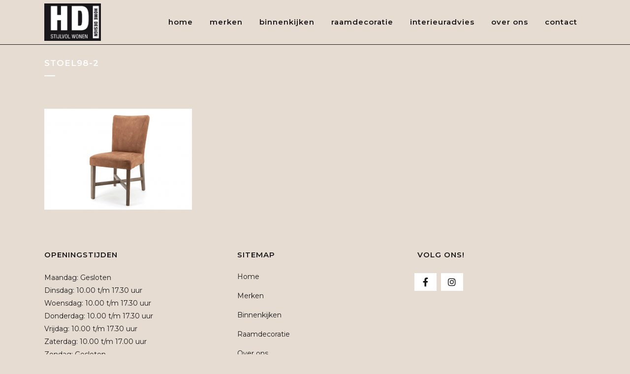

--- FILE ---
content_type: text/html; charset=UTF-8
request_url: https://www.homedesignstijlvolwonen.nl/collecties/stoel98-2/
body_size: 11193
content:
	<!DOCTYPE html>
<html lang="nl-NL">
<head>
	<meta charset="UTF-8" />
	
	<title>stoel98-2 -</title>

	
			
						<meta name="viewport" content="width=device-width,initial-scale=1,user-scalable=no">
		
	<link rel="profile" href="http://gmpg.org/xfn/11" />
	<link rel="pingback" href="https://www.homedesignstijlvolwonen.nl/xmlrpc.php" />
	<link rel="shortcut icon" type="image/x-icon" href="https://www.homedesignstijlvolwonen.nl/wp-content/themes/bridge/img/favicon.ico">
	<link rel="apple-touch-icon" href="https://www.homedesignstijlvolwonen.nl/wp-content/themes/bridge/img/favicon.ico"/>
	







<link href='//fonts.googleapis.com/css?family=Raleway:100,200,300,400,500,600,700,800,900,300italic,400italic|Montserrat:100,200,300,400,500,600,700,800,900,300italic,400italic&subset=latin,latin-ext' rel='stylesheet' type='text/css'>
<script type="application/javascript">var QodeAjaxUrl = "https://www.homedesignstijlvolwonen.nl/wp-admin/admin-ajax.php"</script><meta name='robots' content='index, follow, max-image-preview:large, max-snippet:-1, max-video-preview:-1' />
<script type="text/javascript">function rgmkInitGoogleMaps(){window.rgmkGoogleMapsCallback=true;try{jQuery(document).trigger("rgmkGoogleMapsLoad")}catch(err){}}</script>
	<!-- This site is optimized with the Yoast SEO plugin v26.6 - https://yoast.com/wordpress/plugins/seo/ -->
	<link rel="canonical" href="https://www.homedesignstijlvolwonen.nl/collecties/stoel98-2/" />
	<meta property="og:locale" content="nl_NL" />
	<meta property="og:type" content="article" />
	<meta property="og:title" content="stoel98-2 -" />
	<meta property="og:url" content="https://www.homedesignstijlvolwonen.nl/collecties/stoel98-2/" />
	<meta property="article:publisher" content="https://www.facebook.com/homedesignstijlvolwonen/" />
	<meta property="og:image" content="https://www.homedesignstijlvolwonen.nl/collecties/stoel98-2" />
	<meta property="og:image:width" content="683" />
	<meta property="og:image:height" content="466" />
	<meta property="og:image:type" content="image/png" />
	<meta name="twitter:card" content="summary_large_image" />
	<script type="application/ld+json" class="yoast-schema-graph">{"@context":"https://schema.org","@graph":[{"@type":"WebPage","@id":"https://www.homedesignstijlvolwonen.nl/collecties/stoel98-2/","url":"https://www.homedesignstijlvolwonen.nl/collecties/stoel98-2/","name":"stoel98-2 -","isPartOf":{"@id":"https://www.homedesignstijlvolwonen.nl/#website"},"primaryImageOfPage":{"@id":"https://www.homedesignstijlvolwonen.nl/collecties/stoel98-2/#primaryimage"},"image":{"@id":"https://www.homedesignstijlvolwonen.nl/collecties/stoel98-2/#primaryimage"},"thumbnailUrl":"https://www.homedesignstijlvolwonen.nl/wp-content/uploads/2016/12/stoel98.2.png","datePublished":"2017-01-06T11:03:09+00:00","breadcrumb":{"@id":"https://www.homedesignstijlvolwonen.nl/collecties/stoel98-2/#breadcrumb"},"inLanguage":"nl-NL","potentialAction":[{"@type":"ReadAction","target":["https://www.homedesignstijlvolwonen.nl/collecties/stoel98-2/"]}]},{"@type":"ImageObject","inLanguage":"nl-NL","@id":"https://www.homedesignstijlvolwonen.nl/collecties/stoel98-2/#primaryimage","url":"https://www.homedesignstijlvolwonen.nl/wp-content/uploads/2016/12/stoel98.2.png","contentUrl":"https://www.homedesignstijlvolwonen.nl/wp-content/uploads/2016/12/stoel98.2.png","width":683,"height":466},{"@type":"BreadcrumbList","@id":"https://www.homedesignstijlvolwonen.nl/collecties/stoel98-2/#breadcrumb","itemListElement":[{"@type":"ListItem","position":1,"name":"Home","item":"https://www.homedesignstijlvolwonen.nl/"},{"@type":"ListItem","position":2,"name":"Merken","item":"https://www.homedesignstijlvolwonen.nl/collecties/"},{"@type":"ListItem","position":3,"name":"stoel98-2"}]},{"@type":"WebSite","@id":"https://www.homedesignstijlvolwonen.nl/#website","url":"https://www.homedesignstijlvolwonen.nl/","name":"","description":"","publisher":{"@id":"https://www.homedesignstijlvolwonen.nl/#organization"},"potentialAction":[{"@type":"SearchAction","target":{"@type":"EntryPoint","urlTemplate":"https://www.homedesignstijlvolwonen.nl/?s={search_term_string}"},"query-input":{"@type":"PropertyValueSpecification","valueRequired":true,"valueName":"search_term_string"}}],"inLanguage":"nl-NL"},{"@type":"Organization","@id":"https://www.homedesignstijlvolwonen.nl/#organization","name":"Home Design Stijlvolwonen","url":"https://www.homedesignstijlvolwonen.nl/","logo":{"@type":"ImageObject","inLanguage":"nl-NL","@id":"https://www.homedesignstijlvolwonen.nl/#/schema/logo/image/","url":"https://www.homedesignstijlvolwonen.nl/wp-content/uploads/2016/12/logo.png","contentUrl":"https://www.homedesignstijlvolwonen.nl/wp-content/uploads/2016/12/logo.png","width":618,"height":170,"caption":"Home Design Stijlvolwonen"},"image":{"@id":"https://www.homedesignstijlvolwonen.nl/#/schema/logo/image/"},"sameAs":["https://www.facebook.com/homedesignstijlvolwonen/"]}]}</script>
	<!-- / Yoast SEO plugin. -->


<link rel='dns-prefetch' href='//maps.googleapis.com' />
<link rel='dns-prefetch' href='//kit.fontawesome.com' />
<link rel='dns-prefetch' href='//cdn.jsdelivr.net' />
<link rel='dns-prefetch' href='//fonts.googleapis.com' />
<link rel="alternate" type="application/rss+xml" title=" &raquo; feed" href="https://www.homedesignstijlvolwonen.nl/feed/" />
<link rel="alternate" type="application/rss+xml" title=" &raquo; reacties feed" href="https://www.homedesignstijlvolwonen.nl/comments/feed/" />
<link rel="alternate" type="application/rss+xml" title=" &raquo; stoel98-2 reacties feed" href="https://www.homedesignstijlvolwonen.nl/collecties/stoel98-2/feed/" />
<link rel="alternate" title="oEmbed (JSON)" type="application/json+oembed" href="https://www.homedesignstijlvolwonen.nl/wp-json/oembed/1.0/embed?url=https%3A%2F%2Fwww.homedesignstijlvolwonen.nl%2Fcollecties%2Fstoel98-2%2F" />
<link rel="alternate" title="oEmbed (XML)" type="text/xml+oembed" href="https://www.homedesignstijlvolwonen.nl/wp-json/oembed/1.0/embed?url=https%3A%2F%2Fwww.homedesignstijlvolwonen.nl%2Fcollecties%2Fstoel98-2%2F&#038;format=xml" />
<style id='wp-img-auto-sizes-contain-inline-css' type='text/css'>
img:is([sizes=auto i],[sizes^="auto," i]){contain-intrinsic-size:3000px 1500px}
/*# sourceURL=wp-img-auto-sizes-contain-inline-css */
</style>
<style id='wp-emoji-styles-inline-css' type='text/css'>

	img.wp-smiley, img.emoji {
		display: inline !important;
		border: none !important;
		box-shadow: none !important;
		height: 1em !important;
		width: 1em !important;
		margin: 0 0.07em !important;
		vertical-align: -0.1em !important;
		background: none !important;
		padding: 0 !important;
	}
/*# sourceURL=wp-emoji-styles-inline-css */
</style>
<link rel='stylesheet' id='layerslider-css' href='https://www.homedesignstijlvolwonen.nl/wp-content/plugins/LayerSlider/static/css/layerslider.css?ver=5.6.9' type='text/css' media='all' />
<link rel='stylesheet' id='ls-google-fonts-css' href='https://fonts.googleapis.com/css?family=Lato:100,300,regular,700,900%7COpen+Sans:300%7CIndie+Flower:regular%7COswald:300,regular,700&#038;subset=latin%2Clatin-ext' type='text/css' media='all' />
<link rel='stylesheet' id='default_style-css' href='https://www.homedesignstijlvolwonen.nl/wp-content/themes/bridge/style.css?ver=6.9' type='text/css' media='all' />
<link rel='stylesheet' id='qode_font_awesome-css' href='https://www.homedesignstijlvolwonen.nl/wp-content/themes/bridge/css/font-awesome/css/font-awesome.min.css?ver=6.9' type='text/css' media='all' />
<link rel='stylesheet' id='qode_font_elegant-css' href='https://www.homedesignstijlvolwonen.nl/wp-content/themes/bridge/css/elegant-icons/style.min.css?ver=6.9' type='text/css' media='all' />
<link rel='stylesheet' id='qode_linea_icons-css' href='https://www.homedesignstijlvolwonen.nl/wp-content/themes/bridge/css/linea-icons/style.css?ver=6.9' type='text/css' media='all' />
<link rel='stylesheet' id='qode_dripicons-css' href='https://www.homedesignstijlvolwonen.nl/wp-content/themes/bridge/css/dripicons/dripicons.css?ver=6.9' type='text/css' media='all' />
<link rel='stylesheet' id='stylesheet-css' href='https://www.homedesignstijlvolwonen.nl/wp-content/themes/bridge/css/stylesheet.min.css?ver=6.9' type='text/css' media='all' />
<link rel='stylesheet' id='qode_print-css' href='https://www.homedesignstijlvolwonen.nl/wp-content/themes/bridge/css/print.css?ver=6.9' type='text/css' media='all' />
<link rel='stylesheet' id='mac_stylesheet-css' href='https://www.homedesignstijlvolwonen.nl/wp-content/themes/bridge/css/mac_stylesheet.css?ver=6.9' type='text/css' media='all' />
<link rel='stylesheet' id='webkit-css' href='https://www.homedesignstijlvolwonen.nl/wp-content/themes/bridge/css/webkit_stylesheet.css?ver=6.9' type='text/css' media='all' />
<link rel='stylesheet' id='style_dynamic-css' href='https://www.homedesignstijlvolwonen.nl/wp-content/themes/bridge/css/style_dynamic.css?ver=1757678571' type='text/css' media='all' />
<link rel='stylesheet' id='responsive-css' href='https://www.homedesignstijlvolwonen.nl/wp-content/themes/bridge/css/responsive.min.css?ver=6.9' type='text/css' media='all' />
<link rel='stylesheet' id='style_dynamic_responsive-css' href='https://www.homedesignstijlvolwonen.nl/wp-content/themes/bridge/css/style_dynamic_responsive.css?ver=1757678571' type='text/css' media='all' />
<link rel='stylesheet' id='js_composer_front-css' href='https://www.homedesignstijlvolwonen.nl/wp-content/plugins/js_composer/assets/css/js_composer.min.css?ver=7.0' type='text/css' media='all' />
<link rel='stylesheet' id='custom_css-css' href='https://www.homedesignstijlvolwonen.nl/wp-content/themes/bridge/css/custom_css.css?ver=1757678571' type='text/css' media='all' />
<link rel='stylesheet' id='icss-custom-styles-css' href='https://www.homedesignstijlvolwonen.nl/wp-content/plugins/instant-css/public/custom.css?ver=1758114835' type='text/css' media='all' />
<link rel='stylesheet' id='childstyle-css' href='https://www.homedesignstijlvolwonen.nl/wp-content/themes/bridge-child/style.css?ver=6.9' type='text/css' media='all' />
<link rel='stylesheet' id='custom-css-css' href='https://www.homedesignstijlvolwonen.nl/wp-content/themes/bridge-child/custom.css' type='text/css' media='' />
<link rel='stylesheet' id='swiper-bundle-css' href='https://cdn.jsdelivr.net/npm/swiper@11/swiper-bundle.min.css' type='text/css' media='' />
<link rel='stylesheet' id='esg-plugin-settings-css' href='https://www.homedesignstijlvolwonen.nl/wp-content/plugins/essential-grid/public/assets/css/settings.css?ver=3.1.5' type='text/css' media='all' />
<link rel='stylesheet' id='tp-fontello-css' href='https://www.homedesignstijlvolwonen.nl/wp-content/plugins/essential-grid/public/assets/font/fontello/css/fontello.css?ver=3.1.5' type='text/css' media='all' />
<link rel='stylesheet' id='tp-open-sans-css' href='https://fonts.googleapis.com/css?family=Open+Sans%3A300%2C400%2C600%2C700%2C800&#038;ver=6.9' type='text/css' media='all' />
<link rel='stylesheet' id='tp-raleway-css' href='https://fonts.googleapis.com/css?family=Raleway%3A100%2C200%2C300%2C400%2C500%2C600%2C700%2C800%2C900&#038;ver=6.9' type='text/css' media='all' />
<link rel='stylesheet' id='tp-droid-serif-css' href='https://fonts.googleapis.com/css?family=Droid+Serif%3A400%2C700&#038;ver=6.9' type='text/css' media='all' />
<link rel='stylesheet' id='ccss-css' href='https://www.homedesignstijlvolwonen.nl?ccss=1&#038;ver=6.9' type='text/css' media='all' />
<script type="text/javascript" src="https://www.homedesignstijlvolwonen.nl/wp-content/plugins/LayerSlider/static/js/greensock.js?ver=1.11.8" id="greensock-js"></script>
<script type="text/javascript" src="https://www.homedesignstijlvolwonen.nl/wp-includes/js/jquery/jquery.min.js?ver=3.7.1" id="jquery-core-js"></script>
<script type="text/javascript" src="https://www.homedesignstijlvolwonen.nl/wp-includes/js/jquery/jquery-migrate.min.js?ver=3.4.1" id="jquery-migrate-js"></script>
<script type="text/javascript" id="layerslider-js-extra">
/* <![CDATA[ */
var LS_Meta = {"v":"5.6.9"};
//# sourceURL=layerslider-js-extra
/* ]]> */
</script>
<script type="text/javascript" src="https://www.homedesignstijlvolwonen.nl/wp-content/plugins/LayerSlider/static/js/layerslider.kreaturamedia.jquery.js?ver=5.6.9" id="layerslider-js"></script>
<script type="text/javascript" src="https://www.homedesignstijlvolwonen.nl/wp-content/plugins/LayerSlider/static/js/layerslider.transitions.js?ver=5.6.9" id="layerslider-transitions-js"></script>
<script type="text/javascript" async id="tp-tools-js-before">
/* <![CDATA[ */
 window.ESG ??= {}; ESG.E ??= {}; ESG.E.site_url = 'https://www.homedesignstijlvolwonen.nl'; ESG.E.plugin_url = 'https://www.homedesignstijlvolwonen.nl/wp-content/plugins/essential-grid/'; ESG.E.ajax_url = 'https://www.homedesignstijlvolwonen.nl/wp-admin/admin-ajax.php'; ESG.E.nonce = '0416809650'; ESG.E.tptools = true; ESG.E.waitTptFunc ??= []; ESG.F ??= {}; ESG.F.waitTpt = () => { if ( typeof jQuery==='undefined' || !window?._tpt?.regResource || !ESG?.E?.plugin_url || (!ESG.E.tptools && !window?.SR7?.E?.plugin_url) ) return setTimeout(ESG.F.waitTpt, 29); if (!window._tpt.gsap) window._tpt.regResource({id: 'tpgsap', url : ESG.E.tptools && ESG.E.plugin_url+'/public/assets/js/libs/tpgsap.js' || SR7.E.plugin_url + 'public/js/libs/tpgsap.js'}); _tpt.checkResources(['tpgsap']).then(() => { if (window.tpGS && !_tpt?.Back) { _tpt.eases = tpGS.eases; Object.keys(_tpt.eases).forEach((e) => {_tpt[e] === undefined && (_tpt[e] = tpGS[e])}); } ESG.E.waitTptFunc.forEach((f) => { typeof f === 'function' && f(); }); ESG.E.waitTptFunc = []; }); }
//# sourceURL=tp-tools-js-before
/* ]]> */
</script>
<script type="text/javascript" src="https://www.homedesignstijlvolwonen.nl/wp-content/plugins/essential-grid/public/assets/js/libs/tptools.js?ver=6.7.16" async id="tp-tools-js" data-wp-strategy="async"></script>
<script type="text/javascript" src="https://www.homedesignstijlvolwonen.nl/wp-content/plugins/revslider/public/assets/js/rs6.min.js?ver=6.6.15" async id="revmin-js"></script>
<script type="text/javascript" src="https://kit.fontawesome.com/686af8daa1.js" id="font-awesome-js"></script>
<script type="text/javascript" src="https://cdn.jsdelivr.net/npm/swiper@11/swiper-element-bundle.min.js?ver=6.9" id="swiper-elements-js"></script>
<script type="text/javascript" src="https://www.homedesignstijlvolwonen.nl/wp-content/themes/bridge-child/custom-js.js" id="custom-js-js"></script>
<script type="text/javascript" src="https://cdn.jsdelivr.net/npm/swiper@11/swiper-bundle.min.js?ver=6.9" id="swiper-bundle-js-js"></script>
<script></script><meta name="generator" content="Powered by LayerSlider 5.6.9 - Multi-Purpose, Responsive, Parallax, Mobile-Friendly Slider Plugin for WordPress." />
<!-- LayerSlider updates and docs at: https://kreaturamedia.com/layerslider-responsive-wordpress-slider-plugin/ -->
<link rel="https://api.w.org/" href="https://www.homedesignstijlvolwonen.nl/wp-json/" /><link rel="alternate" title="JSON" type="application/json" href="https://www.homedesignstijlvolwonen.nl/wp-json/wp/v2/media/564" /><link rel="EditURI" type="application/rsd+xml" title="RSD" href="https://www.homedesignstijlvolwonen.nl/xmlrpc.php?rsd" />
<meta name="generator" content="WordPress 6.9" />
<link rel='shortlink' href='https://www.homedesignstijlvolwonen.nl/?p=564' />
<script type="text/javascript" src="//fast.fonts.net/jsapi/51e5dfcd-623c-4075-8b78-b5866fdd067a.js"></script>
<script>
  (function(i,s,o,g,r,a,m){i['GoogleAnalyticsObject']=r;i[r]=i[r]||function(){
  (i[r].q=i[r].q||[]).push(arguments)},i[r].l=1*new Date();a=s.createElement(o),
  m=s.getElementsByTagName(o)[0];a.async=1;a.src=g;m.parentNode.insertBefore(a,m)
  })(window,document,'script','https://www.google-analytics.com/analytics.js','ga');

  ga('create', 'UA-92542437-1', 'auto');
  ga('send', 'pageview');

</script><style type="text/css">.recentcomments a{display:inline !important;padding:0 !important;margin:0 !important;}</style><meta name="generator" content="Powered by WPBakery Page Builder - drag and drop page builder for WordPress."/>
<meta name="generator" content="Powered by Slider Revolution 6.6.15 - responsive, Mobile-Friendly Slider Plugin for WordPress with comfortable drag and drop interface." />
<link rel="icon" href="https://www.homedesignstijlvolwonen.nl/wp-content/uploads/2017/02/cropped-favicon-32x32.png" sizes="32x32" />
<link rel="icon" href="https://www.homedesignstijlvolwonen.nl/wp-content/uploads/2017/02/cropped-favicon-192x192.png" sizes="192x192" />
<link rel="apple-touch-icon" href="https://www.homedesignstijlvolwonen.nl/wp-content/uploads/2017/02/cropped-favicon-180x180.png" />
<meta name="msapplication-TileImage" content="https://www.homedesignstijlvolwonen.nl/wp-content/uploads/2017/02/cropped-favicon-270x270.png" />
<script>function setREVStartSize(e){
			//window.requestAnimationFrame(function() {
				window.RSIW = window.RSIW===undefined ? window.innerWidth : window.RSIW;
				window.RSIH = window.RSIH===undefined ? window.innerHeight : window.RSIH;
				try {
					var pw = document.getElementById(e.c).parentNode.offsetWidth,
						newh;
					pw = pw===0 || isNaN(pw) || (e.l=="fullwidth" || e.layout=="fullwidth") ? window.RSIW : pw;
					e.tabw = e.tabw===undefined ? 0 : parseInt(e.tabw);
					e.thumbw = e.thumbw===undefined ? 0 : parseInt(e.thumbw);
					e.tabh = e.tabh===undefined ? 0 : parseInt(e.tabh);
					e.thumbh = e.thumbh===undefined ? 0 : parseInt(e.thumbh);
					e.tabhide = e.tabhide===undefined ? 0 : parseInt(e.tabhide);
					e.thumbhide = e.thumbhide===undefined ? 0 : parseInt(e.thumbhide);
					e.mh = e.mh===undefined || e.mh=="" || e.mh==="auto" ? 0 : parseInt(e.mh,0);
					if(e.layout==="fullscreen" || e.l==="fullscreen")
						newh = Math.max(e.mh,window.RSIH);
					else{
						e.gw = Array.isArray(e.gw) ? e.gw : [e.gw];
						for (var i in e.rl) if (e.gw[i]===undefined || e.gw[i]===0) e.gw[i] = e.gw[i-1];
						e.gh = e.el===undefined || e.el==="" || (Array.isArray(e.el) && e.el.length==0)? e.gh : e.el;
						e.gh = Array.isArray(e.gh) ? e.gh : [e.gh];
						for (var i in e.rl) if (e.gh[i]===undefined || e.gh[i]===0) e.gh[i] = e.gh[i-1];
											
						var nl = new Array(e.rl.length),
							ix = 0,
							sl;
						e.tabw = e.tabhide>=pw ? 0 : e.tabw;
						e.thumbw = e.thumbhide>=pw ? 0 : e.thumbw;
						e.tabh = e.tabhide>=pw ? 0 : e.tabh;
						e.thumbh = e.thumbhide>=pw ? 0 : e.thumbh;
						for (var i in e.rl) nl[i] = e.rl[i]<window.RSIW ? 0 : e.rl[i];
						sl = nl[0];
						for (var i in nl) if (sl>nl[i] && nl[i]>0) { sl = nl[i]; ix=i;}
						var m = pw>(e.gw[ix]+e.tabw+e.thumbw) ? 1 : (pw-(e.tabw+e.thumbw)) / (e.gw[ix]);
						newh =  (e.gh[ix] * m) + (e.tabh + e.thumbh);
					}
					var el = document.getElementById(e.c);
					if (el!==null && el) el.style.height = newh+"px";
					el = document.getElementById(e.c+"_wrapper");
					if (el!==null && el) {
						el.style.height = newh+"px";
						el.style.display = "block";
					}
				} catch(e){
					console.log("Failure at Presize of Slider:" + e)
				}
			//});
		  };</script>








<noscript><style> .wpb_animate_when_almost_visible { opacity: 1; }</style></noscript><link rel='stylesheet' id='rs-plugin-settings-css' href='https://www.homedesignstijlvolwonen.nl/wp-content/plugins/revslider/public/assets/css/rs6.css?ver=6.6.15' type='text/css' media='all' />
<style id='rs-plugin-settings-inline-css' type='text/css'>
#rs-demo-id {}
/*# sourceURL=rs-plugin-settings-inline-css */
</style>
</head>

<body class="attachment wp-singular attachment-template-default attachmentid-564 attachment-png wp-theme-bridge wp-child-theme-bridge-child  qode-child-theme-ver-1.0.0 qode-theme-ver-12.0.1 qode-theme-bridge wpb-js-composer js-comp-ver-7.0 vc_responsive" itemscope itemtype="http://schema.org/WebPage">

						<div class="wrapper">
	<div class="wrapper_inner">
	<!-- Google Analytics start -->
		<!-- Google Analytics end -->

	


<header class=" scroll_header_top_area  regular with_border page_header">
    <div class="header_inner clearfix">

		<div class="header_top_bottom_holder">
		<div class="header_bottom clearfix" style='' >
		    				<div class="container">
					<div class="container_inner clearfix">
                    			                					<div class="header_inner_left">
                        													<div class="mobile_menu_button">
                                <span>
                                    <i class="qode_icon_font_awesome fa fa-bars " ></i>                                </span>
                            </div>
												<div class="logo_wrapper">
                            							<div class="q_logo">
								<a itemprop="url" href="https://www.homedesignstijlvolwonen.nl/">
									<img itemprop="image" class="normal" src="https://www.homedesignstijlvolwonen.nl/wp-content/uploads/2024/04/logo-HD.png" alt="Logo"/>
									<img itemprop="image" class="light" src="https://www.homedesignstijlvolwonen.nl/wp-content/uploads/2024/04/logo-HD.png" alt="Logo"/>
									<img itemprop="image" class="dark" src="https://www.homedesignstijlvolwonen.nl/wp-content/themes/bridge/img/logo_black.png" alt="Logo"/>
									<img itemprop="image" class="sticky" src="https://www.homedesignstijlvolwonen.nl/wp-content/uploads/2024/04/logo-HD.png" alt="Logo"/>
									<img itemprop="image" class="mobile" src="https://www.homedesignstijlvolwonen.nl/wp-content/uploads/2024/04/logo-HD.png" alt="Logo"/>
																	</a>
							</div>
                            						</div>
                                                					</div>
                    					                                                							<div class="header_inner_right">
                                <div class="side_menu_button_wrapper right">
																		                                    <div class="side_menu_button">
									
										                                                                                                                    </div>
                                </div>
							</div>
												
						
						<nav class="main_menu drop_down right">
						<ul id="menu-main-menu" class=""><li id="nav-menu-item-10" class="menu-item menu-item-type-post_type menu-item-object-page menu-item-home  narrow"><a href="https://www.homedesignstijlvolwonen.nl/" class=""><i class="menu_icon blank fa"></i><span>Home</span><span class="plus"></span></a></li>
<li id="nav-menu-item-304" class="menu-item menu-item-type-post_type menu-item-object-page  narrow"><a href="https://www.homedesignstijlvolwonen.nl/collecties/" class=""><i class="menu_icon blank fa"></i><span>Merken</span><span class="plus"></span></a></li>
<li id="nav-menu-item-161" class="menu-item menu-item-type-post_type menu-item-object-page  narrow"><a href="https://www.homedesignstijlvolwonen.nl/referenties/" class=""><i class="menu_icon blank fa"></i><span>Binnenkijken</span><span class="plus"></span></a></li>
<li id="nav-menu-item-2229" class="menu-item menu-item-type-post_type menu-item-object-page  narrow"><a href="https://www.homedesignstijlvolwonen.nl/raamdecoratie/" class=""><i class="menu_icon blank fa"></i><span>Raamdecoratie</span><span class="plus"></span></a></li>
<li id="nav-menu-item-1330" class="menu-item menu-item-type-post_type menu-item-object-page  narrow"><a href="https://www.homedesignstijlvolwonen.nl/interieuradvies/" class=""><i class="menu_icon blank fa"></i><span>Interieuradvies</span><span class="plus"></span></a></li>
<li id="nav-menu-item-243" class="menu-item menu-item-type-post_type menu-item-object-page  narrow"><a href="https://www.homedesignstijlvolwonen.nl/over-ons/" class=""><i class="menu_icon blank fa"></i><span>Over ons</span><span class="plus"></span></a></li>
<li id="nav-menu-item-222" class="menu-item menu-item-type-post_type menu-item-object-page  narrow"><a href="https://www.homedesignstijlvolwonen.nl/contact/" class=""><i class="menu_icon blank fa"></i><span>Contact</span><span class="plus"></span></a></li>
</ul>						</nav>
						                        										<nav class="mobile_menu">
                        <ul id="menu-main-menu-1" class=""><li id="mobile-menu-item-10" class="menu-item menu-item-type-post_type menu-item-object-page menu-item-home "><a href="https://www.homedesignstijlvolwonen.nl/" class=""><span>Home</span></a><span class="mobile_arrow"><i class="fa fa-angle-right"></i><i class="fa fa-angle-down"></i></span></li>
<li id="mobile-menu-item-304" class="menu-item menu-item-type-post_type menu-item-object-page "><a href="https://www.homedesignstijlvolwonen.nl/collecties/" class=""><span>Merken</span></a><span class="mobile_arrow"><i class="fa fa-angle-right"></i><i class="fa fa-angle-down"></i></span></li>
<li id="mobile-menu-item-161" class="menu-item menu-item-type-post_type menu-item-object-page "><a href="https://www.homedesignstijlvolwonen.nl/referenties/" class=""><span>Binnenkijken</span></a><span class="mobile_arrow"><i class="fa fa-angle-right"></i><i class="fa fa-angle-down"></i></span></li>
<li id="mobile-menu-item-2229" class="menu-item menu-item-type-post_type menu-item-object-page "><a href="https://www.homedesignstijlvolwonen.nl/raamdecoratie/" class=""><span>Raamdecoratie</span></a><span class="mobile_arrow"><i class="fa fa-angle-right"></i><i class="fa fa-angle-down"></i></span></li>
<li id="mobile-menu-item-1330" class="menu-item menu-item-type-post_type menu-item-object-page "><a href="https://www.homedesignstijlvolwonen.nl/interieuradvies/" class=""><span>Interieuradvies</span></a><span class="mobile_arrow"><i class="fa fa-angle-right"></i><i class="fa fa-angle-down"></i></span></li>
<li id="mobile-menu-item-243" class="menu-item menu-item-type-post_type menu-item-object-page "><a href="https://www.homedesignstijlvolwonen.nl/over-ons/" class=""><span>Over ons</span></a><span class="mobile_arrow"><i class="fa fa-angle-right"></i><i class="fa fa-angle-down"></i></span></li>
<li id="mobile-menu-item-222" class="menu-item menu-item-type-post_type menu-item-object-page "><a href="https://www.homedesignstijlvolwonen.nl/contact/" class=""><span>Contact</span></a><span class="mobile_arrow"><i class="fa fa-angle-right"></i><i class="fa fa-angle-down"></i></span></li>
</ul>					</nav>
			                    					</div>
				</div>
				</div>
	</div>
	</div>

</header>
		

    		<a id='back_to_top' href='#'>
			<span class="fa-stack">
				<i class="fa fa-arrow-up" style=""></i>
			</span>
		</a>
	    	
    
		
	
    
<div class="content ">
						<div class="content_inner  ">
									<div class="title_outer title_without_animation"    data-height="191">
		<div class="title title_size_small  position_left " style="height:191px;">
			<div class="image not_responsive"></div>
										<div class="title_holder"  style="padding-top:91px;height:100px;">
					<div class="container">
						<div class="container_inner clearfix">
								<div class="title_subtitle_holder" >
                                                                																		<h1 ><span>stoel98-2</span></h1>
																			<span class="separator small left"  ></span>
																	
																										                                                            </div>
						</div>
					</div>
				</div>
								</div>
			</div>
				<div class="container">
            			<div class="container_inner default_template_holder clearfix page_container_inner" >
																<p class="attachment"><a href='https://www.homedesignstijlvolwonen.nl/wp-content/uploads/2016/12/stoel98.2.png'><img fetchpriority="high" decoding="async" width="300" height="205" src="https://www.homedesignstijlvolwonen.nl/wp-content/uploads/2016/12/stoel98.2-300x205.png" class="attachment-medium size-medium" alt="" srcset="https://www.homedesignstijlvolwonen.nl/wp-content/uploads/2016/12/stoel98.2-300x205.png 300w, https://www.homedesignstijlvolwonen.nl/wp-content/uploads/2016/12/stoel98.2.png 683w" sizes="(max-width: 300px) 100vw, 300px" /></a></p>
														 
																				
		</div>
        	</div>
				
	</div>
</div>



	<footer >
		<div class="footer_inner clearfix">
				<div class="footer_top_holder">
            			<div class="footer_top">
								<div class="container">
					<div class="container_inner">
																	<div class="three_columns clearfix">
								<div class="column1 footer_col1">
									<div class="column_inner">
										<div id="text-3" class="widget widget_text"><h5>Openingstijden</h5>			<div class="textwidget"><div>Maandag: Gesloten<br />
Dinsdag: 10.00 t/m 17.30 uur<br />
Woensdag: 10.00 t/m 17.30 uur<br />
Donderdag: 10.00 t/m 17.30 uur<br />
Vrijdag: 10.00 t/m 17.30 uur<br />
Zaterdag: 10.00 t/m 17.00 uur<br />
Zondag: Gesloten</div>
</div>
		</div>									</div>
								</div>
								<div class="column2 footer_col2">
									<div class="column_inner">
										<div id="nav_menu-2" class="widget widget_nav_menu"><h5>Sitemap</h5><div class="menu-sitemap-container"><ul id="menu-sitemap" class="menu"><li id="menu-item-1118" class="menu-item menu-item-type-post_type menu-item-object-page menu-item-home menu-item-1118"><a href="https://www.homedesignstijlvolwonen.nl/">Home</a></li>
<li id="menu-item-1114" class="menu-item menu-item-type-post_type menu-item-object-page menu-item-1114"><a href="https://www.homedesignstijlvolwonen.nl/collecties/">Merken</a></li>
<li id="menu-item-1116" class="menu-item menu-item-type-post_type menu-item-object-page menu-item-1116"><a href="https://www.homedesignstijlvolwonen.nl/referenties/">Binnenkijken</a></li>
<li id="menu-item-2228" class="menu-item menu-item-type-post_type menu-item-object-page menu-item-2228"><a href="https://www.homedesignstijlvolwonen.nl/raamdecoratie/">Raamdecoratie</a></li>
<li id="menu-item-1115" class="menu-item menu-item-type-post_type menu-item-object-page menu-item-1115"><a href="https://www.homedesignstijlvolwonen.nl/over-ons/">Over ons</a></li>
<li id="menu-item-1119" class="menu-item menu-item-type-custom menu-item-object-custom menu-item-1119"><a href="https://www.homedesignstijlvolwonen.nl/wp-content/uploads/2017/03/Algemene-voorwaarden-Home-Design.pdf">Algemene voorwaarden</a></li>
<li id="menu-item-1117" class="menu-item menu-item-type-post_type menu-item-object-page menu-item-1117"><a href="https://www.homedesignstijlvolwonen.nl/contact/">Contact</a></li>
</ul></div></div>									</div>
								</div>
								<div class="column3 footer_col3">
									<div class="column_inner">
										<div id="custom_html-2" class="widget_text widget widget_custom_html"><h5>Volg ons!</h5><div class="textwidget custom-html-widget"></div></div><span class='q_social_icon_holder square_social' data-color=#1a171b data-hover-background-color=#1a171b data-hover-color=#ffffff><a itemprop='url' href='https://www.facebook.com/homedesignstijlvolwonen/?ref=embed_page' target='_blank'><span class='fa-stack ' style='background-color: #ffffff;font-size: 18px;'><i class="qode_icon_font_awesome fa fa-facebook " style="color: #1a171b;font-size: 18px;" ></i></span></a></span><span class='q_social_icon_holder square_social' data-color=#1a171b data-hover-background-color=#1a171b data-hover-color=#fff><a itemprop='url' href='https://www.instagram.com/homedesignstijlvolwonen/' target='_blank'><span class='fa-stack ' style='background-color: #ffffff;font-size: 18px;'><i class="qode_icon_font_awesome fa fa-instagram " style="color: #1a171b;font-size: 18px;" ></i></span></a></span>									</div>
								</div>
							</div>
															</div>
				</div>
							</div>
					</div>
							<div class="footer_bottom_holder">
                								<div class="container">
					<div class="container_inner">
										<div class="two_columns_50_50 footer_bottom_columns clearfix">
					<div class="column1 footer_bottom_column">
						<div class="column_inner">
							<div class="footer_bottom">
											<div class="textwidget"><p>© 2018 Home Design Spakenburg | <a href="https://www.homedesignstijlvolwonen.nl/privacyverklaring/">Privacyverklaring</a></p>
</div>
									</div>
						</div>
					</div>
					<div class="column2 footer_bottom_column">
						<div class="column_inner">
							<div class="footer_bottom">
											<div class="textwidget"><p>Zuidwenk 19b, 3751 CA Spakenburg. Tel. 033-2995184</p>
</div>
									</div>
						</div>
					</div>
				</div>
											</div>
			</div>
						</div>
				</div>
	</footer>
		
</div>
</div>









		<script>
			window.RS_MODULES = window.RS_MODULES || {};
			window.RS_MODULES.modules = window.RS_MODULES.modules || {};
			window.RS_MODULES.waiting = window.RS_MODULES.waiting || [];
			window.RS_MODULES.defered = false;
			window.RS_MODULES.moduleWaiting = window.RS_MODULES.moduleWaiting || {};
			window.RS_MODULES.type = 'compiled';
		</script>
		<script type="speculationrules">
{"prefetch":[{"source":"document","where":{"and":[{"href_matches":"/*"},{"not":{"href_matches":["/wp-*.php","/wp-admin/*","/wp-content/uploads/*","/wp-content/*","/wp-content/plugins/*","/wp-content/themes/bridge-child/*","/wp-content/themes/bridge/*","/*\\?(.+)"]}},{"not":{"selector_matches":"a[rel~=\"nofollow\"]"}},{"not":{"selector_matches":".no-prefetch, .no-prefetch a"}}]},"eagerness":"conservative"}]}
</script>
		<script>
			var ajaxRevslider;
			function rsCustomAjaxContentLoadingFunction() {
				// CUSTOM AJAX CONTENT LOADING FUNCTION
				ajaxRevslider = function(obj) {
				
					// obj.type : Post Type
					// obj.id : ID of Content to Load
					// obj.aspectratio : The Aspect Ratio of the Container / Media
					// obj.selector : The Container Selector where the Content of Ajax will be injected. It is done via the Essential Grid on Return of Content
					
					var content	= '';
					var data	= {
						action:			'revslider_ajax_call_front',
						client_action:	'get_slider_html',
						token:			'a1d3cc5dcc',
						type:			obj.type,
						id:				obj.id,
						aspectratio:	obj.aspectratio
					};
					
					// SYNC AJAX REQUEST
					jQuery.ajax({
						type:		'post',
						url:		'https://www.homedesignstijlvolwonen.nl/wp-admin/admin-ajax.php',
						dataType:	'json',
						data:		data,
						async:		false,
						success:	function(ret, textStatus, XMLHttpRequest) {
							if(ret.success == true)
								content = ret.data;								
						},
						error:		function(e) {
							console.log(e);
						}
					});
					
					 // FIRST RETURN THE CONTENT WHEN IT IS LOADED !!
					 return content;						 
				};
				
				// CUSTOM AJAX FUNCTION TO REMOVE THE SLIDER
				var ajaxRemoveRevslider = function(obj) {
					return jQuery(obj.selector + ' .rev_slider').revkill();
				};


				// EXTEND THE AJAX CONTENT LOADING TYPES WITH TYPE AND FUNCTION				
				if (jQuery.fn.tpessential !== undefined) 					
					if(typeof(jQuery.fn.tpessential.defaults) !== 'undefined') 
						jQuery.fn.tpessential.defaults.ajaxTypes.push({type: 'revslider', func: ajaxRevslider, killfunc: ajaxRemoveRevslider, openAnimationSpeed: 0.3});   
						// type:  Name of the Post to load via Ajax into the Essential Grid Ajax Container
						// func: the Function Name which is Called once the Item with the Post Type has been clicked
						// killfunc: function to kill in case the Ajax Window going to be removed (before Remove function !
						// openAnimationSpeed: how quick the Ajax Content window should be animated (default is 0.3)					
			}
			
			var rsCustomAjaxContent_Once = false
			if (document.readyState === "loading") 
				document.addEventListener('readystatechange',function(){
					if ((document.readyState === "interactive" || document.readyState === "complete") && !rsCustomAjaxContent_Once) {
						rsCustomAjaxContent_Once = true;
						rsCustomAjaxContentLoadingFunction();
					}
				});
			else {
				rsCustomAjaxContent_Once = true;
				rsCustomAjaxContentLoadingFunction();
			}					
		</script>
		<script type="text/javascript" id="qode-like-js-extra">
/* <![CDATA[ */
var qodeLike = {"ajaxurl":"https://www.homedesignstijlvolwonen.nl/wp-admin/admin-ajax.php"};
//# sourceURL=qode-like-js-extra
/* ]]> */
</script>
<script type="text/javascript" src="https://www.homedesignstijlvolwonen.nl/wp-content/themes/bridge/js/plugins/qode-like.min.js?ver=6.9" id="qode-like-js"></script>
<script type="text/javascript" src="https://www.homedesignstijlvolwonen.nl/wp-includes/js/jquery/ui/core.min.js?ver=1.13.3" id="jquery-ui-core-js"></script>
<script type="text/javascript" src="https://www.homedesignstijlvolwonen.nl/wp-includes/js/jquery/ui/accordion.min.js?ver=1.13.3" id="jquery-ui-accordion-js"></script>
<script type="text/javascript" src="https://www.homedesignstijlvolwonen.nl/wp-includes/js/jquery/ui/menu.min.js?ver=1.13.3" id="jquery-ui-menu-js"></script>
<script type="text/javascript" src="https://www.homedesignstijlvolwonen.nl/wp-includes/js/dist/dom-ready.min.js?ver=f77871ff7694fffea381" id="wp-dom-ready-js"></script>
<script type="text/javascript" src="https://www.homedesignstijlvolwonen.nl/wp-includes/js/dist/hooks.min.js?ver=dd5603f07f9220ed27f1" id="wp-hooks-js"></script>
<script type="text/javascript" src="https://www.homedesignstijlvolwonen.nl/wp-includes/js/dist/i18n.min.js?ver=c26c3dc7bed366793375" id="wp-i18n-js"></script>
<script type="text/javascript" id="wp-i18n-js-after">
/* <![CDATA[ */
wp.i18n.setLocaleData( { 'text direction\u0004ltr': [ 'ltr' ] } );
//# sourceURL=wp-i18n-js-after
/* ]]> */
</script>
<script type="text/javascript" id="wp-a11y-js-translations">
/* <![CDATA[ */
( function( domain, translations ) {
	var localeData = translations.locale_data[ domain ] || translations.locale_data.messages;
	localeData[""].domain = domain;
	wp.i18n.setLocaleData( localeData, domain );
} )( "default", {"translation-revision-date":"2025-12-16 18:13:25+0000","generator":"GlotPress\/4.0.3","domain":"messages","locale_data":{"messages":{"":{"domain":"messages","plural-forms":"nplurals=2; plural=n != 1;","lang":"nl"},"Notifications":["Meldingen"]}},"comment":{"reference":"wp-includes\/js\/dist\/a11y.js"}} );
//# sourceURL=wp-a11y-js-translations
/* ]]> */
</script>
<script type="text/javascript" src="https://www.homedesignstijlvolwonen.nl/wp-includes/js/dist/a11y.min.js?ver=cb460b4676c94bd228ed" id="wp-a11y-js"></script>
<script type="text/javascript" src="https://www.homedesignstijlvolwonen.nl/wp-includes/js/jquery/ui/autocomplete.min.js?ver=1.13.3" id="jquery-ui-autocomplete-js"></script>
<script type="text/javascript" src="https://www.homedesignstijlvolwonen.nl/wp-includes/js/jquery/ui/controlgroup.min.js?ver=1.13.3" id="jquery-ui-controlgroup-js"></script>
<script type="text/javascript" src="https://www.homedesignstijlvolwonen.nl/wp-includes/js/jquery/ui/checkboxradio.min.js?ver=1.13.3" id="jquery-ui-checkboxradio-js"></script>
<script type="text/javascript" src="https://www.homedesignstijlvolwonen.nl/wp-includes/js/jquery/ui/button.min.js?ver=1.13.3" id="jquery-ui-button-js"></script>
<script type="text/javascript" src="https://www.homedesignstijlvolwonen.nl/wp-includes/js/jquery/ui/datepicker.min.js?ver=1.13.3" id="jquery-ui-datepicker-js"></script>
<script type="text/javascript" id="jquery-ui-datepicker-js-after">
/* <![CDATA[ */
jQuery(function(jQuery){jQuery.datepicker.setDefaults({"closeText":"Sluiten","currentText":"Vandaag","monthNames":["januari","februari","maart","april","mei","juni","juli","augustus","september","oktober","november","december"],"monthNamesShort":["jan","feb","mrt","apr","mei","jun","jul","aug","sep","okt","nov","dec"],"nextText":"Volgende","prevText":"Vorige","dayNames":["zondag","maandag","dinsdag","woensdag","donderdag","vrijdag","zaterdag"],"dayNamesShort":["zo","ma","di","wo","do","vr","za"],"dayNamesMin":["Z","M","D","W","D","V","Z"],"dateFormat":"d MM yy","firstDay":1,"isRTL":false});});
//# sourceURL=jquery-ui-datepicker-js-after
/* ]]> */
</script>
<script type="text/javascript" src="https://www.homedesignstijlvolwonen.nl/wp-includes/js/jquery/ui/mouse.min.js?ver=1.13.3" id="jquery-ui-mouse-js"></script>
<script type="text/javascript" src="https://www.homedesignstijlvolwonen.nl/wp-includes/js/jquery/ui/resizable.min.js?ver=1.13.3" id="jquery-ui-resizable-js"></script>
<script type="text/javascript" src="https://www.homedesignstijlvolwonen.nl/wp-includes/js/jquery/ui/draggable.min.js?ver=1.13.3" id="jquery-ui-draggable-js"></script>
<script type="text/javascript" src="https://www.homedesignstijlvolwonen.nl/wp-includes/js/jquery/ui/dialog.min.js?ver=1.13.3" id="jquery-ui-dialog-js"></script>
<script type="text/javascript" src="https://www.homedesignstijlvolwonen.nl/wp-includes/js/jquery/ui/droppable.min.js?ver=1.13.3" id="jquery-ui-droppable-js"></script>
<script type="text/javascript" src="https://www.homedesignstijlvolwonen.nl/wp-includes/js/jquery/ui/progressbar.min.js?ver=1.13.3" id="jquery-ui-progressbar-js"></script>
<script type="text/javascript" src="https://www.homedesignstijlvolwonen.nl/wp-includes/js/jquery/ui/selectable.min.js?ver=1.13.3" id="jquery-ui-selectable-js"></script>
<script type="text/javascript" src="https://www.homedesignstijlvolwonen.nl/wp-includes/js/jquery/ui/sortable.min.js?ver=1.13.3" id="jquery-ui-sortable-js"></script>
<script type="text/javascript" src="https://www.homedesignstijlvolwonen.nl/wp-includes/js/jquery/ui/slider.min.js?ver=1.13.3" id="jquery-ui-slider-js"></script>
<script type="text/javascript" src="https://www.homedesignstijlvolwonen.nl/wp-includes/js/jquery/ui/spinner.min.js?ver=1.13.3" id="jquery-ui-spinner-js"></script>
<script type="text/javascript" src="https://www.homedesignstijlvolwonen.nl/wp-includes/js/jquery/ui/tooltip.min.js?ver=1.13.3" id="jquery-ui-tooltip-js"></script>
<script type="text/javascript" src="https://www.homedesignstijlvolwonen.nl/wp-includes/js/jquery/ui/tabs.min.js?ver=1.13.3" id="jquery-ui-tabs-js"></script>
<script type="text/javascript" src="https://www.homedesignstijlvolwonen.nl/wp-includes/js/jquery/ui/effect.min.js?ver=1.13.3" id="jquery-effects-core-js"></script>
<script type="text/javascript" src="https://www.homedesignstijlvolwonen.nl/wp-includes/js/jquery/ui/effect-blind.min.js?ver=1.13.3" id="jquery-effects-blind-js"></script>
<script type="text/javascript" src="https://www.homedesignstijlvolwonen.nl/wp-includes/js/jquery/ui/effect-bounce.min.js?ver=1.13.3" id="jquery-effects-bounce-js"></script>
<script type="text/javascript" src="https://www.homedesignstijlvolwonen.nl/wp-includes/js/jquery/ui/effect-clip.min.js?ver=1.13.3" id="jquery-effects-clip-js"></script>
<script type="text/javascript" src="https://www.homedesignstijlvolwonen.nl/wp-includes/js/jquery/ui/effect-drop.min.js?ver=1.13.3" id="jquery-effects-drop-js"></script>
<script type="text/javascript" src="https://www.homedesignstijlvolwonen.nl/wp-includes/js/jquery/ui/effect-explode.min.js?ver=1.13.3" id="jquery-effects-explode-js"></script>
<script type="text/javascript" src="https://www.homedesignstijlvolwonen.nl/wp-includes/js/jquery/ui/effect-fade.min.js?ver=1.13.3" id="jquery-effects-fade-js"></script>
<script type="text/javascript" src="https://www.homedesignstijlvolwonen.nl/wp-includes/js/jquery/ui/effect-fold.min.js?ver=1.13.3" id="jquery-effects-fold-js"></script>
<script type="text/javascript" src="https://www.homedesignstijlvolwonen.nl/wp-includes/js/jquery/ui/effect-highlight.min.js?ver=1.13.3" id="jquery-effects-highlight-js"></script>
<script type="text/javascript" src="https://www.homedesignstijlvolwonen.nl/wp-includes/js/jquery/ui/effect-pulsate.min.js?ver=1.13.3" id="jquery-effects-pulsate-js"></script>
<script type="text/javascript" src="https://www.homedesignstijlvolwonen.nl/wp-includes/js/jquery/ui/effect-size.min.js?ver=1.13.3" id="jquery-effects-size-js"></script>
<script type="text/javascript" src="https://www.homedesignstijlvolwonen.nl/wp-includes/js/jquery/ui/effect-scale.min.js?ver=1.13.3" id="jquery-effects-scale-js"></script>
<script type="text/javascript" src="https://www.homedesignstijlvolwonen.nl/wp-includes/js/jquery/ui/effect-shake.min.js?ver=1.13.3" id="jquery-effects-shake-js"></script>
<script type="text/javascript" src="https://www.homedesignstijlvolwonen.nl/wp-includes/js/jquery/ui/effect-slide.min.js?ver=1.13.3" id="jquery-effects-slide-js"></script>
<script type="text/javascript" src="https://www.homedesignstijlvolwonen.nl/wp-includes/js/jquery/ui/effect-transfer.min.js?ver=1.13.3" id="jquery-effects-transfer-js"></script>
<script type="text/javascript" src="https://www.homedesignstijlvolwonen.nl/wp-content/themes/bridge/js/plugins.js?ver=6.9" id="plugins-js"></script>
<script type="text/javascript" src="https://www.homedesignstijlvolwonen.nl/wp-content/themes/bridge/js/plugins/jquery.carouFredSel-6.2.1.min.js?ver=6.9" id="carouFredSel-js"></script>
<script type="text/javascript" src="https://www.homedesignstijlvolwonen.nl/wp-content/themes/bridge/js/plugins/lemmon-slider.min.js?ver=6.9" id="lemmonSlider-js"></script>
<script type="text/javascript" src="https://www.homedesignstijlvolwonen.nl/wp-content/themes/bridge/js/plugins/jquery.fullPage.min.js?ver=6.9" id="one_page_scroll-js"></script>
<script type="text/javascript" src="https://www.homedesignstijlvolwonen.nl/wp-content/themes/bridge/js/plugins/jquery.mousewheel.min.js?ver=6.9" id="mousewheel-js"></script>
<script type="text/javascript" src="https://www.homedesignstijlvolwonen.nl/wp-content/themes/bridge/js/plugins/jquery.touchSwipe.min.js?ver=6.9" id="touchSwipe-js"></script>
<script type="text/javascript" src="https://www.homedesignstijlvolwonen.nl/wp-content/plugins/js_composer/assets/lib/bower/isotope/dist/isotope.pkgd.min.js?ver=7.0" id="isotope-js"></script>
<script type="text/javascript" src="https://www.homedesignstijlvolwonen.nl/wp-content/themes/bridge/js/plugins/packery-mode.pkgd.min.js?ver=6.9" id="packery-js"></script>
<script type="text/javascript" src="https://www.homedesignstijlvolwonen.nl/wp-content/themes/bridge/js/plugins/jquery.stretch.js?ver=6.9" id="stretch-js"></script>
<script type="text/javascript" src="https://maps.googleapis.com/maps/api/js?ver=6.9&amp;key=AIzaSyDNbL5BH1A5ERDMi4aAjsFCXNGAWNxmkUE&amp;callback=rgmkInitGoogleMaps" id="google_map_api-js"></script>
<script type="text/javascript" src="https://www.homedesignstijlvolwonen.nl/wp-content/themes/bridge/js/default_dynamic.js?ver=1757678571" id="default_dynamic-js"></script>
<script type="text/javascript" id="default-js-extra">
/* <![CDATA[ */
var QodeAdminAjax = {"ajaxurl":"https://www.homedesignstijlvolwonen.nl/wp-admin/admin-ajax.php"};
//# sourceURL=default-js-extra
/* ]]> */
</script>
<script type="text/javascript" src="https://www.homedesignstijlvolwonen.nl/wp-content/themes/bridge/js/default.min.js?ver=6.9" id="default-js"></script>
<script type="text/javascript" src="https://www.homedesignstijlvolwonen.nl/wp-content/themes/bridge/js/custom_js.js?ver=1757678571" id="custom_js-js"></script>
<script type="text/javascript" src="https://www.homedesignstijlvolwonen.nl/wp-includes/js/comment-reply.min.js?ver=6.9" id="comment-reply-js" async="async" data-wp-strategy="async" fetchpriority="low"></script>
<script type="text/javascript" src="https://www.homedesignstijlvolwonen.nl/wp-content/plugins/js_composer/assets/js/dist/js_composer_front.min.js?ver=7.0" id="wpb_composer_front_js-js"></script>
<script id="wp-emoji-settings" type="application/json">
{"baseUrl":"https://s.w.org/images/core/emoji/17.0.2/72x72/","ext":".png","svgUrl":"https://s.w.org/images/core/emoji/17.0.2/svg/","svgExt":".svg","source":{"concatemoji":"https://www.homedesignstijlvolwonen.nl/wp-includes/js/wp-emoji-release.min.js?ver=6.9"}}
</script>
<script type="module">
/* <![CDATA[ */
/*! This file is auto-generated */
const a=JSON.parse(document.getElementById("wp-emoji-settings").textContent),o=(window._wpemojiSettings=a,"wpEmojiSettingsSupports"),s=["flag","emoji"];function i(e){try{var t={supportTests:e,timestamp:(new Date).valueOf()};sessionStorage.setItem(o,JSON.stringify(t))}catch(e){}}function c(e,t,n){e.clearRect(0,0,e.canvas.width,e.canvas.height),e.fillText(t,0,0);t=new Uint32Array(e.getImageData(0,0,e.canvas.width,e.canvas.height).data);e.clearRect(0,0,e.canvas.width,e.canvas.height),e.fillText(n,0,0);const a=new Uint32Array(e.getImageData(0,0,e.canvas.width,e.canvas.height).data);return t.every((e,t)=>e===a[t])}function p(e,t){e.clearRect(0,0,e.canvas.width,e.canvas.height),e.fillText(t,0,0);var n=e.getImageData(16,16,1,1);for(let e=0;e<n.data.length;e++)if(0!==n.data[e])return!1;return!0}function u(e,t,n,a){switch(t){case"flag":return n(e,"\ud83c\udff3\ufe0f\u200d\u26a7\ufe0f","\ud83c\udff3\ufe0f\u200b\u26a7\ufe0f")?!1:!n(e,"\ud83c\udde8\ud83c\uddf6","\ud83c\udde8\u200b\ud83c\uddf6")&&!n(e,"\ud83c\udff4\udb40\udc67\udb40\udc62\udb40\udc65\udb40\udc6e\udb40\udc67\udb40\udc7f","\ud83c\udff4\u200b\udb40\udc67\u200b\udb40\udc62\u200b\udb40\udc65\u200b\udb40\udc6e\u200b\udb40\udc67\u200b\udb40\udc7f");case"emoji":return!a(e,"\ud83e\u1fac8")}return!1}function f(e,t,n,a){let r;const o=(r="undefined"!=typeof WorkerGlobalScope&&self instanceof WorkerGlobalScope?new OffscreenCanvas(300,150):document.createElement("canvas")).getContext("2d",{willReadFrequently:!0}),s=(o.textBaseline="top",o.font="600 32px Arial",{});return e.forEach(e=>{s[e]=t(o,e,n,a)}),s}function r(e){var t=document.createElement("script");t.src=e,t.defer=!0,document.head.appendChild(t)}a.supports={everything:!0,everythingExceptFlag:!0},new Promise(t=>{let n=function(){try{var e=JSON.parse(sessionStorage.getItem(o));if("object"==typeof e&&"number"==typeof e.timestamp&&(new Date).valueOf()<e.timestamp+604800&&"object"==typeof e.supportTests)return e.supportTests}catch(e){}return null}();if(!n){if("undefined"!=typeof Worker&&"undefined"!=typeof OffscreenCanvas&&"undefined"!=typeof URL&&URL.createObjectURL&&"undefined"!=typeof Blob)try{var e="postMessage("+f.toString()+"("+[JSON.stringify(s),u.toString(),c.toString(),p.toString()].join(",")+"));",a=new Blob([e],{type:"text/javascript"});const r=new Worker(URL.createObjectURL(a),{name:"wpTestEmojiSupports"});return void(r.onmessage=e=>{i(n=e.data),r.terminate(),t(n)})}catch(e){}i(n=f(s,u,c,p))}t(n)}).then(e=>{for(const n in e)a.supports[n]=e[n],a.supports.everything=a.supports.everything&&a.supports[n],"flag"!==n&&(a.supports.everythingExceptFlag=a.supports.everythingExceptFlag&&a.supports[n]);var t;a.supports.everythingExceptFlag=a.supports.everythingExceptFlag&&!a.supports.flag,a.supports.everything||((t=a.source||{}).concatemoji?r(t.concatemoji):t.wpemoji&&t.twemoji&&(r(t.twemoji),r(t.wpemoji)))});
//# sourceURL=https://www.homedesignstijlvolwonen.nl/wp-includes/js/wp-emoji-loader.min.js
/* ]]> */
</script>
<script></script>







</body>
</html>

--- FILE ---
content_type: text/css
request_url: https://www.homedesignstijlvolwonen.nl/wp-content/plugins/instant-css/public/custom.css?ver=1758114835
body_size: 1122
content:
@import url(https://fonts.googleapis.com/css2?family=Montserrat:ital,wght@0,100..900;1,100..900&display=swap);body,h1,h2,h3,main,nav.main_menu>ul>li>a,p{font-family:"Montserrat",sans-serif!important}body p{font-weight:500}.header_top_bottom_holder .header_bottom,.title .title_holder .container{background-color:#e6dcd2!important}.interieur-advies-header h2{color:#fff}.raamdecoration-row{padding:2rem 1rem}@media (max-width:991px){.raamdecoration-row{padding:1rem}}.raamdecoration-row .gallery_inner.gallery_with_space{display:grid;grid-template-columns:repeat(4,minmax(0,4fr));gap:1rem}@media (max-width:991px){.raamdecoration-row .gallery_inner.gallery_with_space{grid-template-columns:repeat(2,minmax(0,2fr))}}.raamdecoration-row .gallery_inner.gallery_with_space li.no_grayscale{margin:0!important;float:none;width:100%!important;grid-column:span 1/span 1}.raamdecoration-row .gallery_inner.gallery_with_space li.no_grayscale img{height:100%;-o-object-fit:cover;object-fit:cover;aspect-ratio:4/5}.header_inner nav.main_menu ul li a{text-transform:lowercase;color:#1a171b;font-size:15px}.comment_holder .comment #respond input[type=email],.comment_holder .comment #respond input[type=text],.comment_holder .comment #respond textarea,.content,.content .container,.full_width,.more_facts_holder,.overlapping_content .content>.container,.wrapper,body{background-color:#e6dcd2}.ginput_container input,.ginput_container textarea{background-color:#fff!important}#menu-main-menu-1{background-color:#e1ddd6;color:#000}#menu-main-menu-1 .menu-item{border-bottom:1px solid #19171a}body.home.page-template .about-section img{height:700px;-o-object-fit:cover;object-fit:cover;-o-object-position:top;object-position:top}@media (max-width:767px){body.home.page-template .about-section img{height:350px}}body.home.page-template .about-section h2{font-size:32px;line-height:35px;color:#1a171b;margin-bottom:1rem}body.home.page-template .about-section p{color:#1a171b}body.home.page-template .about-section p:not(:last-child){margin-bottom:1rem}@media (max-width:767px){body.home.page-template .about-section{padding-right:0!important}}.qbutton.filled{background-color:#1a171b;color:#e6dcd2;font-size:18px;font-weight:500;border:2px solid #1a171b}.qbutton.filled.alt:hover,.qbutton.filled:hover{background-color:transparent;color:#1a171b}.qbutton.filled,.qbutton.filled.alt{text-transform:lowercase;border-radius:9999px;letter-spacing:normal;padding:.25rem 25px}.qbutton.filled.alt{background-color:#e6dcd2;color:#1a171b;font-size:16px;border:2px solid #e6dcd2}.qbutton.filled.alt:hover{color:#e6dcd2}.winkel{height:880px}@media (max-width:767px){.winkel{height:450px}}.winkel .full_section_inner,.winkel .full_section_inner>.wpb_column,.winkel .full_section_inner>.wpb_column>.vc_column-inner{height:100%}.binnenkijken-header .wpb_text_column,.winkel .full_section_inner>.wpb_column>.vc_column-inner .wpb_wrapper{display:-webkit-box;display:-webkit-flex;display:-ms-flexbox;display:flex;-webkit-box-align:center;-webkit-align-items:center;-ms-flex-align:center;align-items:center}.winkel .full_section_inner>.wpb_column>.vc_column-inner .wpb_wrapper{height:100%;-webkit-box-orient:vertical;-webkit-box-direction:normal;-webkit-flex-direction:column;-ms-flex-direction:column;flex-direction:column;-webkit-box-pack:end;-webkit-justify-content:flex-end;-ms-flex-pack:end;justify-content:flex-end;gap:23rem}@media (max-width:767px){.winkel .full_section_inner>.wpb_column>.vc_column-inner .wpb_wrapper{gap:10rem}}.winkel .adres p{font-size:20px;line-height:31px;margin-bottom:2rem;color:#fff}.binnenkijken-header .wpb_text_column{height:250px;-webkit-box-pack:center;-webkit-justify-content:center;-ms-flex-pack:center;justify-content:center}.binnenkijken-header .wpb_text_column h1{color:#e6dcd2;font-weight:700;text-transform:uppercase;font-size:32px}.binnenkijken-links{padding:2rem}@media (max-width:767px){.binnenkijken-links{padding:1rem}.binnenkijken-links .vc_col-sm-6{margin-bottom:1rem}}

--- FILE ---
content_type: application/javascript
request_url: https://www.homedesignstijlvolwonen.nl/wp-content/themes/bridge-child/custom-js.js
body_size: 226
content:
jQuery(document).ready(function() {
    const swiper = new Swiper('.swiper', {
        // Optional parameters
        direction: 'horizontal',
        loop: true,
        slidesPerView: 2,
        spaceBetween: 20,
        breakpoints: {
            0: {
                slidesPerView: 2,
                spaceBetween: 20,
            },
            640: {
                slidesPerView: 4,
                spaceBetween: 30,
            },
            1024: {
                slidesPerView: 5,
                spaceBetween: 50,
            }
        }
    });
});
